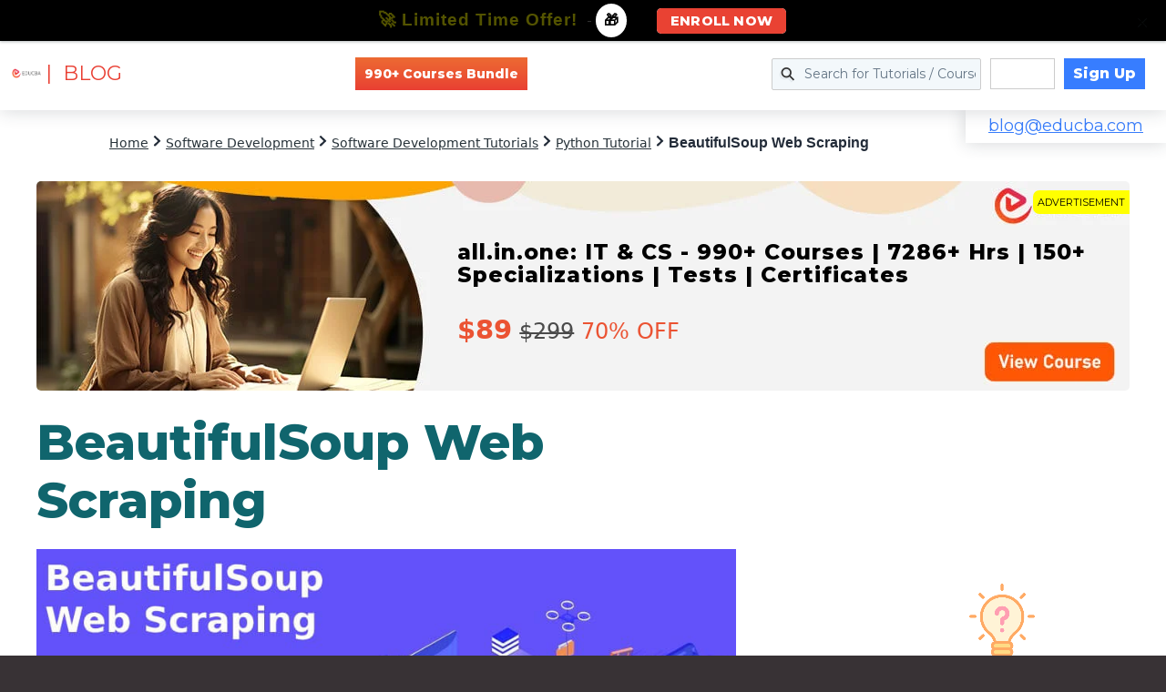

--- FILE ---
content_type: text/html; charset=utf-8
request_url: https://www.google.com/recaptcha/api2/aframe
body_size: 184
content:
<!DOCTYPE HTML><html><head><meta http-equiv="content-type" content="text/html; charset=UTF-8"></head><body><script nonce="sP8Gr9yTmcZxzjLUm9TW2w">/** Anti-fraud and anti-abuse applications only. See google.com/recaptcha */ try{var clients={'sodar':'https://pagead2.googlesyndication.com/pagead/sodar?'};window.addEventListener("message",function(a){try{if(a.source===window.parent){var b=JSON.parse(a.data);var c=clients[b['id']];if(c){var d=document.createElement('img');d.src=c+b['params']+'&rc='+(localStorage.getItem("rc::a")?sessionStorage.getItem("rc::b"):"");window.document.body.appendChild(d);sessionStorage.setItem("rc::e",parseInt(sessionStorage.getItem("rc::e")||0)+1);localStorage.setItem("rc::h",'1769382453932');}}}catch(b){}});window.parent.postMessage("_grecaptcha_ready", "*");}catch(b){}</script></body></html>